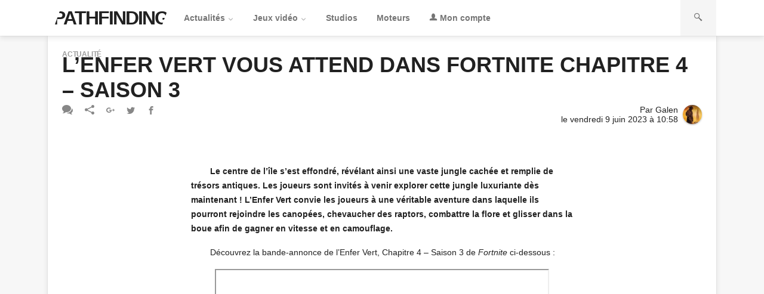

--- FILE ---
content_type: text/html; charset=UTF-8
request_url: https://www.pathfinding.fr/actus/44242-lenfer-vert-vous-attend-dans-fortnite-chapitre-4-saison-3
body_size: 10043
content:
	<!DOCTYPE html>
	<html lang="fr">
	<head>
		<meta http-equiv="Content-Type"
			  content="text/html; charset=UTF-8"/>
		<!-- single.php --><title>L&rsquo;Enfer vert vous attend dans Fortnite Chapitre 4 &#8211; Saison 3</title><meta property="twitter:site" content="@pathfinding_fr"/>
<meta property="fb:app_id" content="781546358696555"/>
<meta property="fb:pages" content="187198854747264"/>
<meta property="og:type" content="article"/>
<meta property="og:title" content="L&rsquo;Enfer vert vous attend dans Fortnite Chapitre 4 &#8211; Saison 3"/>
<meta property="og:url" content="https://www.pathfinding.fr/actus/44242-lenfer-vert-vous-attend-dans-fortnite-chapitre-4-saison-3"/>
<meta name="description" property="og:description" content="Le centre de l’île s’est effondré, révélant ainsi une vaste jungle cachée et remplie de trésors antiques.&nbsp;Les joueurs sont invités à venir explorer cette jungle luxuriante dès maintenant !&nbsp;L’Enfer Vert&nbsp;convie les joueurs à une véritable aventure dans laquelle&nbsp;ils pourront rejoindre les canopées, chevaucher des raptors, combattre la flore et glisser dans la boue&nbsp;afin de gagner en vitesse et en camouflage. "/>
<meta property="twitter:description" content="Le centre de l’île s’est effondré, révélant ainsi une vaste jungle cachée et remplie de trésors antiques.&nbsp;Les joueurs sont invités à venir explorer cette jungle luxuriante dès maintenant !&nbsp;L’Enfer Vert&nbsp;convie les joueurs à une véritable aventure dans laquelle&nbsp;ils pourront rejoindre les canopées, chevaucher des raptors, combattre la flore et glisser dans la boue&nbsp;afin de gagner en vitesse et en camouflage. "/>
<meta property="og:image" content="https://static.pathfinding.fr/uploads/2023/06/Fortnite-ban.jpg" /><meta property="twitter:image" content="https://static.pathfinding.fr/uploads/2023/06/Fortnite-ban.jpg" /><meta property="og:image:width" content="1920">
<meta property="og:image:height" content="1080">
<meta property="twitter:card" content="summary_large_image">		<link rel="canonical" href="https://www.pathfinding.fr/actus/44242-lenfer-vert-vous-attend-dans-fortnite-chapitre-4-saison-3" />		<meta name="Rating" content="general"/>
		<meta name="viewport" content="width=device-width"/>
		<meta name="theme-color" content="#9CB1BF"/>
		<link rel="apple-touch-icon" sizes="57x57"
			  href="https://static.pathfinding.fr/themes/pathfinding_1_14/img/icons/apple-icon-57x57.png">
		<link rel="apple-touch-icon" sizes="60x60"
			  href="https://static.pathfinding.fr/themes/pathfinding_1_14/img/icons/apple-icon-60x60.png">
		<link rel="apple-touch-icon" sizes="72x72"
			  href="https://static.pathfinding.fr/themes/pathfinding_1_14/img/icons/apple-icon-72x72.png">
		<link rel="apple-touch-icon" sizes="76x76"
			  href="https://static.pathfinding.fr/themes/pathfinding_1_14/img/icons/apple-icon-76x76.png">
		<link rel="apple-touch-icon" sizes="114x114"
			  href="https://static.pathfinding.fr/themes/pathfinding_1_14/img/icons/apple-icon-114x114.png">
		<link rel="apple-touch-icon" sizes="120x120"
			  href="https://static.pathfinding.fr/themes/pathfinding_1_14/img/icons/apple-icon-120x120.png">
		<link rel="apple-touch-icon" sizes="144x144"
			  href="https://static.pathfinding.fr/themes/pathfinding_1_14/img/icons/apple-icon-144x144.png">
		<link rel="apple-touch-icon" sizes="152x152"
			  href="https://static.pathfinding.fr/themes/pathfinding_1_14/img/icons/apple-icon-152x152.png">
		<link rel="apple-touch-icon" sizes="180x180"
			  href="https://static.pathfinding.fr/themes/pathfinding_1_14/img/icons/apple-icon-180x180.png">
		<link rel="icon" type="image/png" sizes="192x192"
			  href="https://static.pathfinding.fr/themes/pathfinding_1_14/img/icons/android-icon-192x192.png">
		<link rel="icon" type="image/png" sizes="32x32"
			  href="https://static.pathfinding.fr/themes/pathfinding_1_14/img/icons/favicon-32x32.png">
		<link rel="icon" type="image/png" sizes="96x96"
			  href="https://static.pathfinding.fr/themes/pathfinding_1_14/img/icons/favicon-96x96.png">
		<link rel="icon" type="image/png" sizes="16x16"
			  href="https://static.pathfinding.fr/themes/pathfinding_1_14/img/icons/favicon-16x16.png">
		<link rel="manifest" href="https://static.pathfinding.fr/themes/pathfinding_1_14/img/icons/manifest.json">
		<meta name="msapplication-TileColor" content="#f4f4f4">
		<meta name="msapplication-TileImage"
			  content="https://static.pathfinding.fr/themes/pathfinding_1_14/img/icons/ms-icon-144x144.png">
		<!-- Début -->
		<meta name='robots' content='max-image-preview:large' />
<link rel='dns-prefetch' href='//static.pathfinding.fr' />
<link rel="alternate" type="application/rss+xml" title="pathfinding.fr &raquo; L&rsquo;Enfer vert vous attend dans Fortnite Chapitre 4 &#8211; Saison 3 Flux des commentaires" href="https://www.pathfinding.fr/actus/44242-lenfer-vert-vous-attend-dans-fortnite-chapitre-4-saison-3/feed" />
<link rel='stylesheet' id='main-style-css' href='https://static.pathfinding.fr/themes/pathfinding_1_14/style.css?ver=1713195616' type='text/css' media='all' />
<link rel='stylesheet' id='wp-block-library-css' href='https://www.pathfinding.fr/wp-includes/css/dist/block-library/style.min.css?ver=6.6.2' type='text/css' media='all' />
<style id='classic-theme-styles-inline-css' type='text/css'>
/*! This file is auto-generated */
.wp-block-button__link{color:#fff;background-color:#32373c;border-radius:9999px;box-shadow:none;text-decoration:none;padding:calc(.667em + 2px) calc(1.333em + 2px);font-size:1.125em}.wp-block-file__button{background:#32373c;color:#fff;text-decoration:none}
</style>
<style id='global-styles-inline-css' type='text/css'>
:root{--wp--preset--aspect-ratio--square: 1;--wp--preset--aspect-ratio--4-3: 4/3;--wp--preset--aspect-ratio--3-4: 3/4;--wp--preset--aspect-ratio--3-2: 3/2;--wp--preset--aspect-ratio--2-3: 2/3;--wp--preset--aspect-ratio--16-9: 16/9;--wp--preset--aspect-ratio--9-16: 9/16;--wp--preset--color--black: #000000;--wp--preset--color--cyan-bluish-gray: #abb8c3;--wp--preset--color--white: #ffffff;--wp--preset--color--pale-pink: #f78da7;--wp--preset--color--vivid-red: #cf2e2e;--wp--preset--color--luminous-vivid-orange: #ff6900;--wp--preset--color--luminous-vivid-amber: #fcb900;--wp--preset--color--light-green-cyan: #7bdcb5;--wp--preset--color--vivid-green-cyan: #00d084;--wp--preset--color--pale-cyan-blue: #8ed1fc;--wp--preset--color--vivid-cyan-blue: #0693e3;--wp--preset--color--vivid-purple: #9b51e0;--wp--preset--gradient--vivid-cyan-blue-to-vivid-purple: linear-gradient(135deg,rgba(6,147,227,1) 0%,rgb(155,81,224) 100%);--wp--preset--gradient--light-green-cyan-to-vivid-green-cyan: linear-gradient(135deg,rgb(122,220,180) 0%,rgb(0,208,130) 100%);--wp--preset--gradient--luminous-vivid-amber-to-luminous-vivid-orange: linear-gradient(135deg,rgba(252,185,0,1) 0%,rgba(255,105,0,1) 100%);--wp--preset--gradient--luminous-vivid-orange-to-vivid-red: linear-gradient(135deg,rgba(255,105,0,1) 0%,rgb(207,46,46) 100%);--wp--preset--gradient--very-light-gray-to-cyan-bluish-gray: linear-gradient(135deg,rgb(238,238,238) 0%,rgb(169,184,195) 100%);--wp--preset--gradient--cool-to-warm-spectrum: linear-gradient(135deg,rgb(74,234,220) 0%,rgb(151,120,209) 20%,rgb(207,42,186) 40%,rgb(238,44,130) 60%,rgb(251,105,98) 80%,rgb(254,248,76) 100%);--wp--preset--gradient--blush-light-purple: linear-gradient(135deg,rgb(255,206,236) 0%,rgb(152,150,240) 100%);--wp--preset--gradient--blush-bordeaux: linear-gradient(135deg,rgb(254,205,165) 0%,rgb(254,45,45) 50%,rgb(107,0,62) 100%);--wp--preset--gradient--luminous-dusk: linear-gradient(135deg,rgb(255,203,112) 0%,rgb(199,81,192) 50%,rgb(65,88,208) 100%);--wp--preset--gradient--pale-ocean: linear-gradient(135deg,rgb(255,245,203) 0%,rgb(182,227,212) 50%,rgb(51,167,181) 100%);--wp--preset--gradient--electric-grass: linear-gradient(135deg,rgb(202,248,128) 0%,rgb(113,206,126) 100%);--wp--preset--gradient--midnight: linear-gradient(135deg,rgb(2,3,129) 0%,rgb(40,116,252) 100%);--wp--preset--font-size--small: 13px;--wp--preset--font-size--medium: 20px;--wp--preset--font-size--large: 36px;--wp--preset--font-size--x-large: 42px;--wp--preset--spacing--20: 0.44rem;--wp--preset--spacing--30: 0.67rem;--wp--preset--spacing--40: 1rem;--wp--preset--spacing--50: 1.5rem;--wp--preset--spacing--60: 2.25rem;--wp--preset--spacing--70: 3.38rem;--wp--preset--spacing--80: 5.06rem;--wp--preset--shadow--natural: 6px 6px 9px rgba(0, 0, 0, 0.2);--wp--preset--shadow--deep: 12px 12px 50px rgba(0, 0, 0, 0.4);--wp--preset--shadow--sharp: 6px 6px 0px rgba(0, 0, 0, 0.2);--wp--preset--shadow--outlined: 6px 6px 0px -3px rgba(255, 255, 255, 1), 6px 6px rgba(0, 0, 0, 1);--wp--preset--shadow--crisp: 6px 6px 0px rgba(0, 0, 0, 1);}:where(.is-layout-flex){gap: 0.5em;}:where(.is-layout-grid){gap: 0.5em;}body .is-layout-flex{display: flex;}.is-layout-flex{flex-wrap: wrap;align-items: center;}.is-layout-flex > :is(*, div){margin: 0;}body .is-layout-grid{display: grid;}.is-layout-grid > :is(*, div){margin: 0;}:where(.wp-block-columns.is-layout-flex){gap: 2em;}:where(.wp-block-columns.is-layout-grid){gap: 2em;}:where(.wp-block-post-template.is-layout-flex){gap: 1.25em;}:where(.wp-block-post-template.is-layout-grid){gap: 1.25em;}.has-black-color{color: var(--wp--preset--color--black) !important;}.has-cyan-bluish-gray-color{color: var(--wp--preset--color--cyan-bluish-gray) !important;}.has-white-color{color: var(--wp--preset--color--white) !important;}.has-pale-pink-color{color: var(--wp--preset--color--pale-pink) !important;}.has-vivid-red-color{color: var(--wp--preset--color--vivid-red) !important;}.has-luminous-vivid-orange-color{color: var(--wp--preset--color--luminous-vivid-orange) !important;}.has-luminous-vivid-amber-color{color: var(--wp--preset--color--luminous-vivid-amber) !important;}.has-light-green-cyan-color{color: var(--wp--preset--color--light-green-cyan) !important;}.has-vivid-green-cyan-color{color: var(--wp--preset--color--vivid-green-cyan) !important;}.has-pale-cyan-blue-color{color: var(--wp--preset--color--pale-cyan-blue) !important;}.has-vivid-cyan-blue-color{color: var(--wp--preset--color--vivid-cyan-blue) !important;}.has-vivid-purple-color{color: var(--wp--preset--color--vivid-purple) !important;}.has-black-background-color{background-color: var(--wp--preset--color--black) !important;}.has-cyan-bluish-gray-background-color{background-color: var(--wp--preset--color--cyan-bluish-gray) !important;}.has-white-background-color{background-color: var(--wp--preset--color--white) !important;}.has-pale-pink-background-color{background-color: var(--wp--preset--color--pale-pink) !important;}.has-vivid-red-background-color{background-color: var(--wp--preset--color--vivid-red) !important;}.has-luminous-vivid-orange-background-color{background-color: var(--wp--preset--color--luminous-vivid-orange) !important;}.has-luminous-vivid-amber-background-color{background-color: var(--wp--preset--color--luminous-vivid-amber) !important;}.has-light-green-cyan-background-color{background-color: var(--wp--preset--color--light-green-cyan) !important;}.has-vivid-green-cyan-background-color{background-color: var(--wp--preset--color--vivid-green-cyan) !important;}.has-pale-cyan-blue-background-color{background-color: var(--wp--preset--color--pale-cyan-blue) !important;}.has-vivid-cyan-blue-background-color{background-color: var(--wp--preset--color--vivid-cyan-blue) !important;}.has-vivid-purple-background-color{background-color: var(--wp--preset--color--vivid-purple) !important;}.has-black-border-color{border-color: var(--wp--preset--color--black) !important;}.has-cyan-bluish-gray-border-color{border-color: var(--wp--preset--color--cyan-bluish-gray) !important;}.has-white-border-color{border-color: var(--wp--preset--color--white) !important;}.has-pale-pink-border-color{border-color: var(--wp--preset--color--pale-pink) !important;}.has-vivid-red-border-color{border-color: var(--wp--preset--color--vivid-red) !important;}.has-luminous-vivid-orange-border-color{border-color: var(--wp--preset--color--luminous-vivid-orange) !important;}.has-luminous-vivid-amber-border-color{border-color: var(--wp--preset--color--luminous-vivid-amber) !important;}.has-light-green-cyan-border-color{border-color: var(--wp--preset--color--light-green-cyan) !important;}.has-vivid-green-cyan-border-color{border-color: var(--wp--preset--color--vivid-green-cyan) !important;}.has-pale-cyan-blue-border-color{border-color: var(--wp--preset--color--pale-cyan-blue) !important;}.has-vivid-cyan-blue-border-color{border-color: var(--wp--preset--color--vivid-cyan-blue) !important;}.has-vivid-purple-border-color{border-color: var(--wp--preset--color--vivid-purple) !important;}.has-vivid-cyan-blue-to-vivid-purple-gradient-background{background: var(--wp--preset--gradient--vivid-cyan-blue-to-vivid-purple) !important;}.has-light-green-cyan-to-vivid-green-cyan-gradient-background{background: var(--wp--preset--gradient--light-green-cyan-to-vivid-green-cyan) !important;}.has-luminous-vivid-amber-to-luminous-vivid-orange-gradient-background{background: var(--wp--preset--gradient--luminous-vivid-amber-to-luminous-vivid-orange) !important;}.has-luminous-vivid-orange-to-vivid-red-gradient-background{background: var(--wp--preset--gradient--luminous-vivid-orange-to-vivid-red) !important;}.has-very-light-gray-to-cyan-bluish-gray-gradient-background{background: var(--wp--preset--gradient--very-light-gray-to-cyan-bluish-gray) !important;}.has-cool-to-warm-spectrum-gradient-background{background: var(--wp--preset--gradient--cool-to-warm-spectrum) !important;}.has-blush-light-purple-gradient-background{background: var(--wp--preset--gradient--blush-light-purple) !important;}.has-blush-bordeaux-gradient-background{background: var(--wp--preset--gradient--blush-bordeaux) !important;}.has-luminous-dusk-gradient-background{background: var(--wp--preset--gradient--luminous-dusk) !important;}.has-pale-ocean-gradient-background{background: var(--wp--preset--gradient--pale-ocean) !important;}.has-electric-grass-gradient-background{background: var(--wp--preset--gradient--electric-grass) !important;}.has-midnight-gradient-background{background: var(--wp--preset--gradient--midnight) !important;}.has-small-font-size{font-size: var(--wp--preset--font-size--small) !important;}.has-medium-font-size{font-size: var(--wp--preset--font-size--medium) !important;}.has-large-font-size{font-size: var(--wp--preset--font-size--large) !important;}.has-x-large-font-size{font-size: var(--wp--preset--font-size--x-large) !important;}
:where(.wp-block-post-template.is-layout-flex){gap: 1.25em;}:where(.wp-block-post-template.is-layout-grid){gap: 1.25em;}
:where(.wp-block-columns.is-layout-flex){gap: 2em;}:where(.wp-block-columns.is-layout-grid){gap: 2em;}
:root :where(.wp-block-pullquote){font-size: 1.5em;line-height: 1.6;}
</style>
<link rel="https://api.w.org/" href="https://www.pathfinding.fr/wp-json/" /><link rel="alternate" title="JSON" type="application/json" href="https://www.pathfinding.fr/wp-json/wp/v2/posts/44242" />		<!-- Fin -->
				<!-- Hotjar Tracking Code for https://www.pathfinding.fr -->
<script>
    (function(h,o,t,j,a,r){
        h.hj=h.hj||function(){(h.hj.q=h.hj.q||[]).push(arguments)};
        h._hjSettings={hjid:1516446,hjsv:6};
        a=o.getElementsByTagName('head')[0];
        r=o.createElement('script');r.async=1;
        r.src=t+h._hjSettings.hjid+j+h._hjSettings.hjsv;
        a.appendChild(r);
    })(window,document,'https://static.hotjar.com/c/hotjar-','.js?sv=');
</script>
	</head>
<body>
<!-- MASTHEAD START -->
<header class="box-shadow headroom masthead">
	<div class="container flex-row-nw noselect">
				<div class="logo big-font">
			<a accesskey="1" href="https://www.pathfinding.fr"
		   title="pathfinding.fr, actualités et tests de jeux vidéo sur PC">PATHFINDING</a>
		</div>
	<input id="main-menu-label" type="checkbox">
	<label id="main-menu-btn" class="menu-btn" for="main-menu-label">
		<div class="animated-menu">
			<span></span>
			<span></span>
			<span></span>
		</div>
		<span class="menu-label">Menu</span>
	</label>
	<label id="overlay-main-menu" for="main-menu-label"></label>
	<nav class="main-menu skew flex-row-nw">
		<div class="submenu cat_actus"><a class="main-link" href="https://www.pathfinding.fr/rubrique/actus">Actualités
				<i class="icon-down"></i></a>
			<div class="secondary-links box-shadow">
				<a class="secondary-link cat_actus" href="https://www.pathfinding.fr/rubrique/tests">Tests</a>
				<a class="secondary-link cat_actus" href="https://www.pathfinding.fr/rubrique/previews">Previews</a>
				<a class="secondary-link cat_actus" href="https://www.pathfinding.fr/rubrique/dossiers">Dossiers</a>
			</div>
		</div>

		<div class="submenu cat_gamecard"><a class="main-link"
											 href="https://www.pathfinding.fr/liste-des-jeux-video-pc">Jeux vidéo <i
						class="icon-down"></i></a>
			<div class="secondary-links box-shadow">
				<a class="secondary-link cat_gamecard"
				   href="https://www.pathfinding.fr/dates-de-sortie/jeux-video-pc-janvier-2026">Prochaines sorties</a>
			</div>
		</div>
		<div class="cat_studio"><a class="main-link"
								   href="https://www.pathfinding.fr/liste-des-studios-de-jeu-video">Studios</a></div>
		<div class="cat_engine">
			<a class="main-link" href="https://www.pathfinding.fr/liste-des-moteurs-de-jeu">Moteurs</a>
		</div>
		<div class="submenu cat_profile">
							<a class="main-link"
				   href="https://www.pathfinding.fr/connexion?redirect_to=https://www.pathfinding.fr/actus/44242-lenfer-vert-vous-attend-dans-fortnite-chapitre-4-saison-3"
				   title="Connexion/Inscription" rel="nofollow"><i class="icon-user"></i> Mon compte</a>
					</div>
	</nav>
	<nav class="search-menu flex-row-nw">
		<input id="search-menu-label" class="nodisplay" type="checkbox">
		<form class="flex-row-nw" role="search" method="get" name="search" id="sform"
			  action="https://www.pathfinding.fr/recherche">
			<meta itemprop="target" content="https://www.pathfinding.fr/?st={st}"/>
			<input type="text" value="" required="required"
				   placeholder="Rechercher sur pathfinding.fr" name="st" id="s">

			<input type="hidden" value="post" name="qpt"/>
			<label class="menu-btn" for="search-submit"><i class="icon-search"></i></label>
			<input type="submit" id="search-submit" class="nodisplay search-submit" value="ok"/>
		</form>
		<div class="menu-btn cat_search" onclick="focusMethod()"><i class="icon-search"></i></div>
		<label id="overlay-search-menu" for="search-menu-label"></label>
	</nav>
	</div>
</header>
<!-- MASTHEAD END -->
<div class="wrapper"><!-- PAGE START --><div id="page" class="main single post container bg-white box-shadow"><section class="content grid">	<!-- PAGE START -->
			<article class="page-content" itemscope itemtype="http://schema.org/Article">
		<header class="grid narrow">
			<span class="entry-category">
				Actualité			</span>
			<h1 class="entry-title" itemprop="headline">
				L&rsquo;Enfer vert vous attend dans Fortnite Chapitre 4 &#8211; Saison 3			</h1>
				<aside class="sharer">
				<a href="https://www.pathfinding.fr/actus/44242-lenfer-vert-vous-attend-dans-fortnite-chapitre-4-saison-3#respond"><i class="icon-comments"></i></a>		<i class="icon-share"></i>
		<i onclick="window.open('https://plus.google.com/share?url=https://www.pathfinding.fr/actus/44242-lenfer-vert-vous-attend-dans-fortnite-chapitre-4-saison-3','','fullscreen=no,height=475,width=502');"
		   class="icon-google-plus"></i>
		<i onclick="window.open('https://twitter.com/intent/tweet?url=https://www.pathfinding.fr/actus/44242-lenfer-vert-vous-attend-dans-fortnite-chapitre-4-saison-3&amp;text=L&rsquo;Enfer vert vous attend dans Fortnite Chapitre 4 &#8211; Saison 3&amp;via=pathfinding_fr','','fullscreen=no,height=227,width=558');"
		   class="icon-twitter"></i>
		<i onclick="window.open('https://www.facebook.com/sharer/sharer.php?u=https://www.pathfinding.fr/actus/44242-lenfer-vert-vous-attend-dans-fortnite-chapitre-4-saison-3','','fullscreen=no,height=595,width=558');"
		   class="icon-facebook"></i>
	</aside>
			<div class="entry-author-details grid">
				<div class="text">
					Par <span class="author vcard" itemprop="author">Galen</span><br/> le
					<time class="entry-date" itemprop="datePublished"
						  datetime="2023-06-09">vendredi 9 juin 2023						à 10:58</time>
				</div>
				<div class="img">
					<img alt="Avatar" class="avatar rounded" src="https://static.pathfinding.fr/avatars/16.jpg?t=1712575380" width="32" height="32" />				</div>
			</div>
			<div itemprop="publisher" itemscope itemtype="http://schema.org/Organization">
				<meta itemprop="name" content="pathfinding.fr"/>
				<meta itemprop="logo"
					  content="https://static.pathfinding.fr/themes/pathfinding_1_14/img/pathfinding_thumbnail.png"/>
			</div>
			<meta itemprop="dateModified" content="2023-06-09"/>
			<div class="entry-thumb" itemprop="image" itemscope itemtype="http://schema.org/ImageObject"><meta itemprop="url" content="https://static.pathfinding.fr/uploads/2023/06/Fortnite-ban.jpg" /><meta itemprop="width" content="1920" /><meta itemprop="height" content="1080" /></div>		</header>
		<div id="content" class="entry-content" itemprop="articleBody">
			
<p>Le centre de l’île s’est effondré, révélant ainsi une vaste jungle cachée et remplie de trésors antiques.&nbsp;<strong>Les joueurs sont invités à venir explorer cette jungle luxuriante dès maintenant !</strong>&nbsp;<strong>L’Enfer Vert</strong>&nbsp;convie les joueurs à une véritable aventure dans laquelle&nbsp;<strong>ils pourront rejoindre les canopées, chevaucher des raptors, combattre la flore et glisser dans la boue</strong>&nbsp;afin de gagner en vitesse et en camouflage.</p>



<p>Découvrez la bande-annonce de l’Enfer Vert, Chapitre 4 – Saison 3 de <em>Fortnite</em> ci-dessous :</p>



<figure><div align="center"><iframe src="https://www.youtube.com/embed/fRKR0o_pF8E" allowfullscreen="" width="560" height="315"></iframe></figure>



<p><strong>L’ajout des canopées permet aux joueurs de prendre de la hauteur</strong>&nbsp;pour surprendre les adversaires restés au sol ou sauter de lianes en lianes pour les tirs en mouvement. Pour ceux souffrant de vertige, il est possible d’effectuer des glissades dans la boue pour gagner en vitesse mais également obtenir du camouflage.</p>



<p>De nouvelles armes sont disponibles sur l’île comme&nbsp;<strong>le Fusil tireur d’élite thermique, le Fusil à tambour ou le Canon Cybertron</strong>&nbsp;permettant de réduire les adversaires à l’état de spectateurs.</p>



<p>Dès son arrivée, <strong>l’Enfer Vert</strong> révèle une nouvelle faune et flore dont <strong>les raptors</strong>, maintenant réveillés, et pouvant être chevauchés par les joueurs les plus courageux. On y retrouve aussi une végétation inédite pouvant aider aider les joueurs grâce à <strong>de nouvelles fleurs offrant des vertus différentes.</strong> Certaines permettront aux joueurs de rebondir lors d’une chute pour ne pas subir de dégâts, d’autres de créer une explosion ou de libérer un gaz toxique en leur tirant dessus et d&rsquo;autres encore de se guérir tout simplement.</p>



<p>Cette Saison introduit&nbsp;sept nouveaux renforts de réalité,&nbsp;comme le&nbsp;<strong>compagnon primal</strong>,&nbsp;<strong>l’armement Wildwasp</strong>,&nbsp;<strong>la lignes de sprint</strong>, et bien plus encore. Plusieurs renforts de réalité du Chapitre 4 Saisons 1 et 2 font également leur retour.</p>



<p>L&rsquo;achat du Passe de Combat du Chapitre 4 Saison 3 débloque automatiquement&nbsp;<strong>Era</strong>, qui a toujours le regard tourné vers l’avenir. Des tenues telles que&nbsp;<strong>la rockeuse rustique Riane&nbsp;</strong>ou le chef des Autobots<strong>&nbsp;Optimus Prime</strong>&nbsp;seront également disponibles. Le&nbsp;<strong>Miaousclé Calicool</strong>&nbsp;sera, quant à lui, à débloquer plus tard dans la saison !</p>



<p>Toutes les informations concernant sur&nbsp;cette nouvelle saison&nbsp;sont à retrouver dans&nbsp;<a href="https://www.fortnite.com/news/whats-new-in-fortnite-battle-royale-chapter-4-season-3-wilds" target="_blank" rel="noreferrer noopener" rel='nofollow'>l’article de blog complet</a>.</p>
		</div>
	</article>
	<aside id="rest" class="rest bg-cream">
		<div id="comments" class="comments">
				<h3 id="comment-title" class="comments-title scroll-ref" data-scroll="sidebar-scroll"><i
					class="icon-comments"></i> Pas encore de commentaire
		</h3>
		<div id="respond" class="comment-respond scroll-ref" data-scroll="sidebar-scroll">
		<div class="comment-respond">
			<h3 id="reply-title" class="comment-reply-title">Laisser un commentaire</h3>
			<div id="pell"></div>
			<div id="ajax-respond">
				
				<span class="ajax btn" data-ajax="GET https://www.pathfinding.fr/ajax-comment-form/post-44242 ajax-respond respond">Laisser un commentaire</span>							</div>
		</div>

	</div>
	</div>			</aside>
	<!-- PAGE END -->
</section></div>
</div>
</div>
<!-- PAGE END -->
<!-- FOOTER START -->
<footer class="main-footer contrast">
	<div class="grid container">
		<div class="list-links">
			<a href="https://www.pathfinding.fr/rubrique/actus">Actualité</a>
			<a href="https://www.pathfinding.fr/rubrique/tests">Tests</a>
			<a href="https://www.pathfinding.fr/rubrique/previews">Previews</a>
			<a href="https://www.pathfinding.fr/rubrique/dossiers">Dossiers</a>
		</div>
		<div class="list-links">
			<a href="https://www.pathfinding.fr/liste-des-jeux-video-pc">Jeux vidéo</a>
			<a href="https://www.pathfinding.fr/dates-de-sortie/jeux-video-pc-janvier-2026">Prochaines sorties</a>
			<a href="https://www.pathfinding.fr/liste-des-studios-de-jeu-video">Studios</a>
			<a href="https://www.pathfinding.fr/liste-des-moteurs-de-jeu">Moteurs</a>
		</div>
		<div class="list-links">
						<a href="https://www.pathfinding.fr/notation">Notation</a>
							<a href="https://www.pathfinding.fr/connexion?redirect_to=https://www.pathfinding.fr/actus/44242-lenfer-vert-vous-attend-dans-fortnite-chapitre-4-saison-3"
				   title="Connexion/Inscription" rel="nofollow">Se connecter</a>
					</div>
		<div class="list-links">
			<a href="https://www.pathfinding.fr/qui-sommes-nous">Notre histoire</a>
			<a href="https://www.pathfinding.fr/pathfinding-fr-recherche-des-redacteurs-testeurs-jeux-video-pc">On recrute !</a>
			<a href="https://www.pathfinding.fr/qui-sommes-nous#nouscontacter">Contactez-nous</a>
			<a href="https://www.pathfinding.fr/cookies-et-vie-privee">Cookies et vie privée</a>
			<a href="https://www.pathfinding.fr/publicite">Publicité</a>
		</div>
		<div class="networks">
			<a href="https://twitter.com/pathfinding_fr" class="icon-twitter" target="_blank" rel="nofollow"></a>
			<a href="https://www.facebook.com/pathfindingfr" class="icon-facebook" target="_blank" rel="nofollow"></a>
			<a href="https://steamcommunity.com/groups/pathfinding" class="icon-steam" target="_blank"
			   rel="nofollow"></a>
			<a href="https://www.youtube.com/channel/UCqdoALgoxYLz8yV-p13_rCg" class="icon-youtube" target="_blank"
			   rel="nofollow"></a>
					</div>
		<div class="copyright container">&copy; 2009 - 2026			pathfinding.fr 		</div>
	</div>

	<div class="footer-logo">
		<div class="logo mega-font"><a accesskey="1" href="https://www.pathfinding.fr"
									   title="pathfinding.fr, actualités et tests de jeux vidéo sur PC">PATHFINDING</a>
		</div>
	</div>

</footer>

<!-- FOOTER END -->
          <!-- Matomo -->
<script type="text/javascript">
  var _paq = window._paq || [];
  /* tracker methods like "setCustomDimension" should be called before "trackPageView" */
  _paq.push(['trackPageView']);
  _paq.push(['enableLinkTracking']);
  (function() {
    var u="//pw.pathfinding.fr/";
    _paq.push(['setTrackerUrl', u+'matomo.php']);
    _paq.push(['setSiteId', '1']);
    var d=document, g=d.createElement('script'), s=d.getElementsByTagName('script')[0];
    g.type='text/javascript'; g.async=true; g.defer=true; g.src=u+'matomo.js'; s.parentNode.insertBefore(g,s);
  })();
</script>
<!-- End Matomo Code -->
	

<script src="https://static.pathfinding.fr/themes/pathfinding_1_14/js/headroom.js" defer async></script>
<script>
	//Recherche
    focusMethod = function getFocus() {
        document.getElementById("s").focus();
        document.getElementById("search-menu-label").checked = true;
    }
</script>

<script src="https://static.pathfinding.fr/themes/pathfinding_1_14/js/pell.js" defer async></script>
<script src="https://static.pathfinding.fr/themes/pathfinding_1_14/js/ajax.js" defer async></script>

<script>
    /*!
	 * smooth-scroll v10.2.1: Animate scrolling to anchor links
	 * (c) 2016 Chris Ferdinandi
	 * MIT License
	 * http://github.com/cferdinandi/smooth-scroll
	 */

    (function (root, factory) {
        if (typeof define === 'function' && define.amd) {
            define([], factory(root));
        } else if (typeof exports === 'object') {
            module.exports = factory(root);
        } else {
            root.smoothScroll = factory(root);
        }
    })(typeof global !== 'undefined' ? global : this.window || this.global, (function (root) {

        'use strict';

        //
        // Variables
        //

        var smoothScroll = {}; // Object for public APIs
        var supports = 'querySelector' in document && 'addEventListener' in root; // Feature test
        var settings, anchor, toggle, fixedHeader, headerHeight, eventTimeout, animationInterval;

        // Default settings
        var defaults = {
            selector: '[data-scroll]',
            selectorHeader: null,
            speed: 500,
            easing: 'easeInOutCubic',
            offset: 0,
            callback: function () {
            }
        };


        //
        // Methods
        //

        /**
         * Merge two or more objects. Returns a new object.
         * @private
         * @param {Boolean}  deep     If true, do a deep (or recursive) merge [optional]
         * @param {Object}   objects  The objects to merge together
         * @returns {Object}          Merged values of defaults and options
         */
        var extend = function () {

            // Variables
            var extended = {};
            var deep = false;
            var i = 0;
            var length = arguments.length;

            // Check if a deep merge
            if (Object.prototype.toString.call(arguments[0]) === '[object Boolean]') {
                deep = arguments[0];
                i++;
            }

            // Merge the object into the extended object
            var merge = function (obj) {
                for (var prop in obj) {
                    if (Object.prototype.hasOwnProperty.call(obj, prop)) {
                        // If deep merge and property is an object, merge properties
                        if (deep && Object.prototype.toString.call(obj[prop]) === '[object Object]') {
                            extended[prop] = extend(true, extended[prop], obj[prop]);
                        } else {
                            extended[prop] = obj[prop];
                        }
                    }
                }
            };

            // Loop through each object and conduct a merge
            for (; i < length; i++) {
                var obj = arguments[i];
                merge(obj);
            }

            return extended;

        };

        /**
         * Get the height of an element.
         * @private
         * @param  {Node} elem The element to get the height of
         * @return {Number}    The element's height in pixels
         */
        var getHeight = function (elem) {
            return Math.max(elem.scrollHeight, elem.offsetHeight, elem.clientHeight);
        };

        /**
         * Calculate the easing pattern
         * @private
         * @link https://gist.github.com/gre/1650294
         * @param {String} type Easing pattern
         * @param {Number} time Time animation should take to complete
         * @returns {Number}
         */
        var easingPattern = function (type, time) {
            var pattern;
            if (type === 'easeInQuad') pattern = time * time; // accelerating from zero velocity
            if (type === 'easeOutQuad') pattern = time * (2 - time); // decelerating to zero velocity
            if (type === 'easeInOutQuad') pattern = time < 0.5 ? 2 * time * time : -1 + (4 - 2 * time) * time; // acceleration until halfway, then deceleration
            if (type === 'easeInCubic') pattern = time * time * time; // accelerating from zero velocity
            if (type === 'easeOutCubic') pattern = (--time) * time * time + 1; // decelerating to zero velocity
            if (type === 'easeInOutCubic') pattern = time < 0.5 ? 4 * time * time * time : (time - 1) * (2 * time - 2) * (2 * time - 2) + 1; // acceleration until halfway, then deceleration
            if (type === 'easeInQuart') pattern = time * time * time * time; // accelerating from zero velocity
            if (type === 'easeOutQuart') pattern = 1 - (--time) * time * time * time; // decelerating to zero velocity
            if (type === 'easeInOutQuart') pattern = time < 0.5 ? 8 * time * time * time * time : 1 - 8 * (--time) * time * time * time; // acceleration until halfway, then deceleration
            if (type === 'easeInQuint') pattern = time * time * time * time * time; // accelerating from zero velocity
            if (type === 'easeOutQuint') pattern = 1 + (--time) * time * time * time * time; // decelerating to zero velocity
            if (type === 'easeInOutQuint') pattern = time < 0.5 ? 16 * time * time * time * time * time : 1 + 16 * (--time) * time * time * time * time; // acceleration until halfway, then deceleration
            return pattern || time; // no easing, no acceleration
        };

        /**
         * Calculate how far to scroll
         * @private
         * @param {Element} anchor The anchor element to scroll to
         * @param {Number} headerHeight Height of a fixed header, if any
         * @param {Number} offset Number of pixels by which to offset scroll
         * @returns {Number}
         */
        var getEndLocation = function (anchor, headerHeight, offset) {
            var location = 0;
            if (anchor.offsetParent) {
                do {
                    location += anchor.offsetTop;
                    anchor = anchor.offsetParent;
                } while (anchor);
            }
            headerHeight = 50; //Taille de mon header actuel
            location = Math.max(location - headerHeight - offset, 0);
            return Math.min(location, getDocumentHeight() - getViewportHeight());
        };

        /**
         * Determine the viewport's height
         * @private
         * @returns {Number}
         */
        var getViewportHeight = function () {
            return Math.max(document.documentElement.clientHeight, root.innerHeight || 0);
        };

        /**
         * Determine the document's height
         * @private
         * @returns {Number}
         */
        var getDocumentHeight = function () {
            return Math.max(
                document.body.scrollHeight, document.documentElement.scrollHeight,
                document.body.offsetHeight, document.documentElement.offsetHeight,
                document.body.clientHeight, document.documentElement.clientHeight
            );
        };

        /**
         * Convert data-options attribute into an object of key/value pairs
         * @private
         * @param {String} options Link-specific options as a data attribute string
         * @returns {Object}
         */
        var getDataOptions = function (options) {
            return !options || !(typeof JSON === 'object' && typeof JSON.parse === 'function') ? {} : JSON.parse(options);
        };

        /**
         * Get the height of the fixed header
         * @private
         * @param  {Node}   header The header
         * @return {Number}        The height of the header
         */
        var getHeaderHeight = function (header) {
            return !header ? 0 : (getHeight(header) + header.offsetTop);
        };

        /**
         * Bring the anchored element into focus
         * @private
         */
        var adjustFocus = function (anchor, endLocation, isNum) {

            // Don't run if scrolling to a number on the page
            if (isNum) return;

            // Otherwise, bring anchor element into focus
            anchor.focus();
            if (document.activeElement.id !== anchor.id) {
                anchor.setAttribute('tabindex', '-1');
                anchor.focus();
                anchor.style.outline = 'none';
            }
            root.scrollTo(0, endLocation);

        };

        /**
         * Start/stop the scrolling animation
         * @public
         * @param {Node|Number} anchor  The element or position to scroll to
         * @param {Element}     toggle  The element that toggled the scroll event
         * @param {Object}      options
         */
        smoothScroll.animateScroll = function (anchor, toggle, options) {

            // Options and overrides
            var overrides = getDataOptions(toggle ? toggle.getAttribute('data-options') : null);
            var animateSettings = extend(settings || defaults, options || {}, overrides); // Merge user options with defaults

            // Selectors and variables
            var isNum = Object.prototype.toString.call(anchor) === '[object Number]' ? true : false;
            var anchorElem = isNum || !anchor.tagName ? null : anchor;
            if (!isNum && !anchorElem) return;
            var startLocation = root.pageYOffset; // Current location on the page
            if (animateSettings.selectorHeader && !fixedHeader) {
                // Get the fixed header if not already set
                fixedHeader = document.querySelector(animateSettings.selectorHeader);
            }
            if (!headerHeight) {
                // Get the height of a fixed header if one exists and not already set
                headerHeight = getHeaderHeight(fixedHeader);
            }
            var endLocation = isNum ? anchor : getEndLocation(anchorElem, headerHeight, parseInt(animateSettings.offset, 10)); // Location to scroll to
            var distance = endLocation - startLocation; // distance to travel
            var documentHeight = getDocumentHeight();
            var timeLapsed = 0;
            var percentage, position;

            /**
             * Stop the scroll animation when it reaches its target (or the bottom/top of page)
             * @private
             * @param {Number} position Current position on the page
             * @param {Number} endLocation Scroll to location
             * @param {Number} animationInterval How much to scroll on this loop
             */
            var stopAnimateScroll = function (position, endLocation, animationInterval) {
                var currentLocation = root.pageYOffset;
                if (position == endLocation || currentLocation == endLocation || ((root.innerHeight + currentLocation) >= documentHeight)) {

                    // Clear the animation timer
                    clearInterval(animationInterval);

                    // Bring the anchored element into focus
                    adjustFocus(anchor, endLocation, isNum);

                    // Run callback after animation complete
                    animateSettings.callback(anchor, toggle);

                }
            };

            /**
             * Loop scrolling animation
             * @private
             */
            var loopAnimateScroll = function () {
                timeLapsed += 16;
                percentage = (timeLapsed / parseInt(animateSettings.speed, 10));
                percentage = (percentage > 1) ? 1 : percentage;
                position = startLocation + (distance * easingPattern(animateSettings.easing, percentage));
                root.scrollTo(0, Math.floor(position));
                stopAnimateScroll(position, endLocation, animationInterval);
            };

            /**
             * Set interval timer
             * @private
             */
            var startAnimateScroll = function () {
                clearInterval(animationInterval);
                animationInterval = setInterval(loopAnimateScroll, 16);
            };

            /**
             * Reset position to fix weird iOS bug
             * @link https://github.com/cferdinandi/smooth-scroll/issues/45
             */
            if (root.pageYOffset === 0) {
                root.scrollTo(0, 0);
            }

            // Start scrolling animation
            startAnimateScroll();

        };

        /**
         * Handle has change event
         * @private
         */
        var hashChangeHandler = function (event) {

            // Get hash from URL
            // var hash = decodeURIComponent( escapeCharacters( root.location.hash ) );
            var hash;
            try {
                hash = escapeCharacters(decodeURIComponent(root.location.hash));
            } catch (e) {
                hash = escapeCharacters(root.location.hash);
            }

            // Only run if there's an anchor element to scroll to
            if (!anchor) return;

            // Reset the anchor element's ID
            anchor.id = anchor.getAttribute('data-scroll-id');

            // Scroll to the anchored content
            smoothScroll.animateScroll(anchor, toggle);

            // Reset anchor and toggle
            anchor = null;
            toggle = null;

        };

        /**
         * On window scroll and resize, only run events at a rate of 15fps for better performance
         * @private
         * @param  {Function} eventTimeout Timeout function
         * @param  {Object} settings
         */
        var resizeThrottler = function (event) {
            if (!eventTimeout) {
                eventTimeout = setTimeout((function () {
                    eventTimeout = null; // Reset timeout
                    headerHeight = getHeaderHeight(fixedHeader); // Get the height of a fixed header if one exists
                }), 66);
            }
        };

        /**
         * Destroy the current initialization.
         * @public
         */
        smoothScroll.destroy = function () {

            // If plugin isn't already initialized, stop
            if (!settings) return;

            // Remove event listeners
            document.removeEventListener('click', clickHandler, false);
            root.removeEventListener('resize', resizeThrottler, false);

            // Reset varaibles
            settings = null;
            anchor = null;
            toggle = null;
            fixedHeader = null;
            headerHeight = null;
            eventTimeout = null;
            animationInterval = null;
        };


        //
        // Public APIs
        //

        return smoothScroll;

    }));
</script>
	<script src="https://static.pathfinding.fr/themes/pathfinding_1_14/js/lightbox.js"></script>
	<script>
        var lightbox = new Lightbox();
        lightbox.load();
	</script>
</body>
</html>